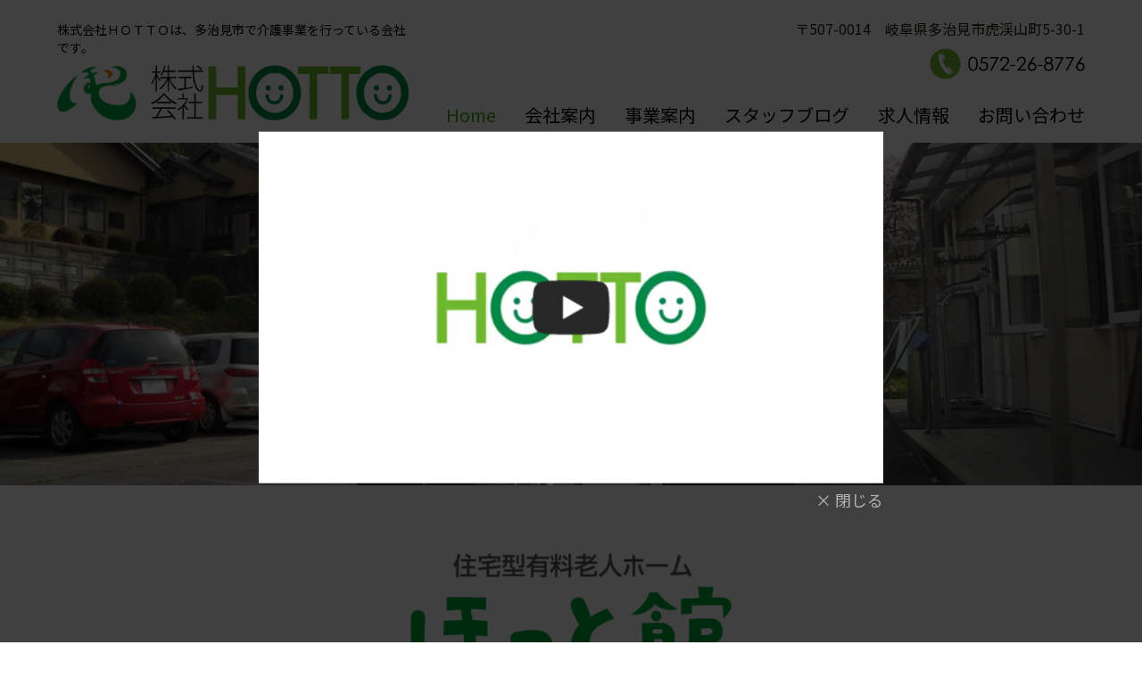

--- FILE ---
content_type: text/html
request_url: https://www.hotto.co.jp/index.html
body_size: 4336
content:
<!DOCTYPE html>

<html dir="ltr" lang="ja">

<head>

<!-- Google Tag Manager -->
<script>(function(w,d,s,l,i){w[l]=w[l]||[];w[l].push({'gtm.start':
new Date().getTime(),event:'gtm.js'});var f=d.getElementsByTagName(s)[0],
j=d.createElement(s),dl=l!='dataLayer'?'&l='+l:'';j.async=true;j.src=
'https://www.googletagmanager.com/gtm.js?id='+i+dl;f.parentNode.insertBefore(j,f);
})(window,document,'script','dataLayer','GTM-MSPRCMW');</script>
<!-- End Google Tag Manager -->

<meta charset="utf-8">

<meta name="viewport" content="initial-scale = 1.0, maximum-scale = 1.0, user-scalable = no, width = device-width">
<meta name="format-detection" content="telephone=no">

<meta name="description" content="多治見市で高齢者の方の居宅介護支援、通所介護（デイサービス）、訪問看護、訪問介護のサービスを行っている株式会社HOTTOです。">

<title>岐阜県多治見市 株式会社HOTTO|居宅介護支援・通所介護(デイサービス)・訪問看護・訪問介護</title>

<link href="https://fonts.googleapis.com/css?family=Noto+Sans+JP:400,700&display=swap&subset=japanese" rel="stylesheet">

<link rel="stylesheet" href="css_n/style.css" type="text/css" media="all">
<!--[if IE 6]><link rel="stylesheet" href="css_n/style.ie6.css" type="text/css" media="screen"><![endif]-->
<!--[if IE 7]><link rel="stylesheet" href="css_n/style.ie7.css" type="text/css" media="screen"><![endif]-->

<link rel="stylesheet" href="css_n/addition.css" type="text/css" media="all">

<script type="text/javascript" src="https://ajax.googleapis.com/ajax/libs/jquery/1.8.3/jquery.min.js"></script>

<script src="js_n/link.js"></script>

<script src="js_n/respon.js"></script>

<script src="js_n/fade.js"></script>

<link rel="stylesheet" href="themes/default/default.css" type="text/css" media="all">
<link rel="stylesheet" href="css_n/nivo-slider.css" type="text/css" media="all">
<link rel="stylesheet" href="css_n/nivo-style.css" type="text/css" media="all">
<script type="text/javascript" src="js_n/jquery.nivo.slider.js"></script>
<script type="text/javascript">
	$(window).load(function(){
		$('#slider').nivoSlider({
		});
	});
</script>

<script type="text/javascript">
	var _gaq = _gaq || [];_gaq.push(['_setAccount', 'UA-42384674-1']);_gaq.push(['_trackPageview']);
	(function() {
		var ga = document.createElement('script');
		ga.type = 'text/javascript';
		ga.async = true;
		ga.src = ('https:' == document.location.protocol ? 'https://ssl' : 'http://www') + '.google-analytics.com/ga.js';
		var s = document.getElementsByTagName('script')[0];
		s.parentNode.insertBefore(ga, s);
	})();
</script>

</head>

<body>

<!-- Google Tag Manager (noscript) -->
<noscript><iframe src="https://www.googletagmanager.com/ns.html?id=GTM-MSPRCMW"
height="0" width="0" style="display:none;visibility:hidden"></iframe></noscript>
<!-- End Google Tag Manager (noscript) -->

<div id="art-main">

	<div class="art-sheet">

		<div class="art-header">

			<table>
				<tr>
					<th rowspan="2">
						<h1 class="headerLogo">
							<a href="index.html" class="headerLogoLink">
								<span class="headerLogoText">株式会社ＨＯＴＴＯは、多治見市で介護事業を行っている会社です。</span>
								<span class="headerLogoSymbol"><img src="images_n/symbol.png" alt="株式会社HOTTO"></span>
								<span class="headerLogoMark"><img src="images_n/hotto_logo.png" alt="株式会社HOTTO"></span>
							</a>
						</h1>
					</th>
					<td class="head-con"><span>〒507-0014　岐阜県多治見市虎渓山町5-30-1</span><a class="tel-link" href="tel:0572268776"><img src="images_n/tel.png" alt="お電話でのお問い合わせは 0572-26-8776"></a></td>
				</tr>
				<tr>
					<td class="art-nav">
						<ul class="art-menu">
							<li><a href="index.html" class="active">Home</a></li>
							<li><a href="company.html">会社案内</a></li>
							<li class="sub_item">
								<a>事業案内</a>
								<ul>
									<li><a href="careplan.html">ケアプラン</a></li>
									<li><a href="dayservice.html">デイサービス</a></li>
									<li><a href="visitcare.html">訪問介護</a></li>
									<li><a href="lunch.html">宅配弁当サービス</a></li>
								</ul>
							</li>
							<li><a href="http://hotto-kaigo.blogspot.jp/">スタッフブログ</a></li>
							<li><a href="https://arwrk.net/recruit/hotto">求人情報</a></li>
							<li><a href="m&#97;i&#108;t&#111;:y&#111;&#115;&#104;&#105;&#107;&#97;&#119;a&#64;ho&#116;&#116;&#111;&#46;co&#46;&#106;p">お問い合わせ</a></li>
						</ul>
					</td>
				</tr>
			</table>

		</div>

		<div class="slider-wrapper theme-default">
			<div id="slider" class="nivoSlider">
				<img src="nivo-img/top01.jpg" alt="手と手をつないで">
				<img src="nivo-img/top02.jpg" alt="おあしすデイサービス明和">
				<img src="nivo-img/top03.jpg" alt="おあしすデイサービス大畑">
				<img src="nivo-img/top04.jpg" alt="おあしすデイサービス虎渓山">
				<img src="nivo-img/top05.jpg" alt="デイサービスのランチ">
				<img src="nivo-img/top07.jpg" alt="HOTTOの元気なスタッフ">
			</div>
		</div>

		<div class="art-content-layout">
		<div class="art-content-layout-row">

			<div class="art-layout-cell art-content">

				<div class="content-wrapper">
				<div class="content_inner_wrapper">

					<div class="newFacility">
						<a class="newFacilityImage" href="https://hottokan.com/" target="_blank"><img src="images_n/hotto_kan.png"></a>
					</div>

					<div class="newFacilityContact">
						<a class="newFacilityContact--recruit" href="https://arwrk.net/recruit/hotto" target="_blank">採用はこちら</a>
						<a class="newFacilityContact--right" href="https://hottokan.com/" target="_blank">ほっと館ホームページはこちら<img src="images_n/right.svg"></a>
					</div>

				</div>
				</div>

				<div class="content-wrapper">
				<div class="content_inner_wrapper">

					<div class="movie-button"><a><span class="icon"><img src="images/movie_icon.svg"></span><span class="text"><span class="text_company">株式会社ＨＯＴＴＯ</span>プロモーション動画はこちら</span></a></div>

				</div>
				</div>

				<div class="content-wrapper">
				<div class="content_inner_wrapper">

					<h2 class="content_title fe_content">こんにちは！<span>介護のHOTTOです。</span></h2>

					<div class="content_inner top_intro fe_content">

						<div><img src="images_n/care03.jpg"></div>

						<p>HOTTOは多治見市で人を大事に、高齢者の方が安心して楽しく過ごせる社会の実現に向けて、日々地道に活動しております。
						<br>
						みなさまがホッとできる空間を作り、ホッとしていただける存在になります。<br>
						また、常に熱い情熱を持ち続け、常にホットなチャレンジをしていきます。<br>
						あついまち「たじみ」でよりよいサービスを発信していきます。</p>

					</div>

				</div>
				</div>

				<div class="content-wrapper">
				<div class="content_inner_wrapper">

					<h2 class="content_title fe_content">事業案内</h2>

					<div class="content_inner top_activity">

						<div class="activity-box fe_content">
							<a href="careplan.html">
								<div class="activity-img"><img src="images_n/top001.jpg" alt="ケアプラン"></div>
								<div class="activity-text">
									<h3>ケアプラン</h3>
									<p><span>住み慣れた地域でその人らしい生活を送る為に</span></p>
									<p class="activity-link"><span>詳しくはこちら</span></p>
								</div>
							</a>
						</div>

						<div class="activity-box fe_content">
							<a href="dayservice.html">
								<div class="activity-img"><img src="images_n/top002.jpg" alt="デイサービス"></div>
								<div class="activity-text">
									<h3>デイサービス</h3>
									<p><span>笑顔があふれる楽しい1日を</span></p>
									<p class="activity-link"><span>詳しくはこちら</span></p>
								</div>
							</a>
						</div>

						<div class="activity-box fe_content">
							<a href="visitcare.html">
								<div class="activity-img"><img src="images_n/top003.jpg" alt="訪問介護"></div>
								<div class="activity-text">
									<h3>訪問介護</h3>
									<p><span>住み慣れたご自宅で安心して暮らして頂きたい</span></p>
									<p class="activity-link"><span>詳しくはこちら</span></p>
								</div>
							</a>
						</div>

						<div class="activity-box fe_content">
							<a href="lunch.html">
								<div class="activity-img"><img src="images_n/top004.jpg" alt="宅配弁当サービス"></div>
								<div class="activity-text">
									<h3>宅配弁当サービス</h3>
									<p><span>お食事の悩みをお持ちの皆さまを毎日のお弁当でサポートします</span></p>
									<p class="activity-link"><span>詳しくはこちら</span></p>
								</div>
							</a>
						</div>

					</div>

				</div>
				</div>
				
				<div class="content-wrapper">
				<div class="content_inner_wrapper">

					<h2 class="content_title fe_content">求人情報</h2>

					<div class="content_inner fe_content top_recruit">

						<p>
							HOTTOでは、一緒に働く仲間を募集しております。<br/>
							10代から70代まで、幅広い年齢層の方が活躍しており、未経験の方でも安心して働いてもらえるように様々な支援もしています。<br/>
							詳しくは以下リンクよりご覧ください。
						</p>

						<div class="buttons buttons-vertical">
							<a class="button" href="https://arwrk.net/recruit/hotto" target="_blank">採用専用サイトはこちらから</a>
						</div>

					</div>

				</div>
				</div>

				<div class="content-wrapper">
				<div class="content_inner_wrapper">

					<h2 class="content_title fe_content">スタッフブログ</h2>

					<div class="content_inner fe_content top-feed">

						<div class="rss-space">
							<iframe src="rss/index.php" frameborder="1" name="iframe_com" id="iframe_com" title="iframe" scrolling="auto">iframe未対応のブラウザではここはみえません</iframe>
						</div>

					</div>

				</div>
				</div>

				<div class="content-wrapper">
				<div class="content_inner_wrapper">

					<h2 class="content_title fe_content">アクセス</h2>

					<div class="content_inner fe_content top-access">

						<iframe src="https://www.google.com/maps/embed?pb=!1m18!1m12!1m3!1d3254.218532385116!2d137.12736181524969!3d35.350222580272764!2m3!1f0!2f0!3f0!3m2!1i1024!2i768!4f13.1!3m3!1m2!1s0x60036a84581946e9%3A0xa1fb576a3639fc61!2z44CSNTA3LTAwMTQg5bKQ6Zic55yM5aSa5rK76KaL5biC6JmO5riT5bGx55S677yV5LiB55uu77yT77yQ4oiS77yR!5e0!3m2!1sja!2sjp!4v1646959005046!5m2!1sja!2sjp" width="600" height="450" style="border:0;" allowfullscreen="" loading="lazy"></iframe>
						<ul>
							<li>JR中央本線多治見駅からお車で10分</li>
							<li>中央自動車道「多治見IC」からお車で5分</li>
						</ul>

					</div>

				</div>
				</div>

				<div class="content-wrapper">
				<div class="content_inner_wrapper">

					<h2 class="content_title fe_content">お問い合わせ</h2>

					<div class="content_inner fe_content top-contact">

						<p>お気軽にお問い合わせください</p>

						<div>
							<a class="tel-link" href="tel:0572268776"><img src="images_n/fct.png">0572-26-8776</a>
							<a class="mail_link" href="m&#97;i&#108;t&#111;:y&#111;&#115;&#104;&#105;&#107;&#97;&#119;a&#64;ho&#116;&#116;&#111;&#46;co&#46;&#106;p"><img src="images_n/fcm.png">メールでのお問い合わせ</a>
						</div>

						<p>営業時間　平日：8：15～17：15</p>

					</div>

				</div>
				</div>

				<div class="content-wrapper">
				<div class="content_inner_wrapper">

					<h2 class="content_title fe_content">Instagram</h2>

					<div class="content_inner fe_content top-insta">

						<div class="instaContant">
							<a href="https://www.instagram.com/hottotajimi/" target="_blank" class="instaContantLink"><img src="images_n/instagram.png"></a>
							<p class="instaContantText"><span class="instaContantText--title">Instagram始めました。</span><br>
							皆様へ施設の日常等やイベントの様子をアップして参りますので宜しくお願い致します。<br>
							<span class="instaContantText--annotation">※2次元コード読み取り、もしくは画像をクリック・タップでInstagramページを表示します。</span></p>
						</div>

					</div>

				</div>
				</div>

			</div>

		</div>
		</div>

		<div class="art-footer">

			<table class="art-footer-inner">
				<tr>
					<th rowspan="2"><a href="index.html"><img src="images_n/hotto_logo.png" alt="株式会社HOTTO"></a>
					<p>〒507-0014　<span>岐阜県多治見市虎渓山町5-30-1</span></p>
					<p><a class="tel-link" href="tel:0572268776">TEL：0572-26-8776</a></p></th>
					<td class="foot_nav"><p><a href="index.html">Home</a>|<a href="company.html">会社案内</a>|<a href="careplan.html">ケアプラン</a>|<a href="dayservice.html">デイサービス</a>|<a href="visitcare.html">訪問介護</a>|<a href="lunch.html">宅配弁当サービス</a></p><p><a href="http://hotto-kaigo.blogspot.jp/">スタッフブログ</a>|<a href="https://arwrk.net/recruit/hotto">求人情報</a>|<a href="m&#97;i&#108;t&#111;:y&#111;&#115;&#104;&#105;&#107;&#97;&#119;a&#64;ho&#116;&#116;&#111;&#46;co&#46;&#106;p">お問い合わせ</a>|<a href="privacy.html">個人情報保護方針</a>|<a href="sitemap.html">サイトマップ</a></p></td>
				</tr>
				<tr>
					<td id="copy">Copyright &#169; <script type="text/javascript">document.write(new Date().getFullYear())</script> 株式会社HOTTO. All Rights Reserved.</td>
				</tr>
			</table>

		</div>

	</div>

</div>

<div class="movie_content">
	<div class="movie_content-overlay"></div>
	<div class="movie-content-item">
		<div class="movie-box"></div>
		<p class="movie-hider">× 閉じる</p>
	</div>
</div>

</body>

<script src="js/movie.js"></script>

</html>


--- FILE ---
content_type: text/html; charset=UTF-8
request_url: https://www.hotto.co.jp/rss/index.php
body_size: 1431
content:

<!DOCTYPE html>

<html>

<head>

<meta charset="UTF-8">
<meta name="robots" content="noindex,nofollow">
<meta name="viewport" content="width=device-width, initial-scale=1.0">

<script type="text/javascript" src="https://ajax.googleapis.com/ajax/libs/jquery/1.8.3/jquery.min.js"></script>

<link href="https://fonts.googleapis.com/css?family=Noto+Sans+JP:400,700&display=swap&subset=japanese" rel="stylesheet">

<script src="rss.js"></script>

<title>新着情報</title>

<style>

/* Generated with Artisteer version 2.6.0.36391, file checksum is 0D4685EB. */

/*
 * "Noto Sans JP" is lisenced under the SIL Open Font License 1.1
 * https://fonts.google.com/
 */

*{
font-size: 18px;
font-family: "Noto Sans JP", "Noto Serif TC", "Lucida Grande", "Hiragino Kaku Gothic ProN", "ヒラギノ角ゴ ProN W3", Meiryo, メイリオ, sans-serif;
-webkit-box-sizing: border-box;
-moz-box-sizing: border-box;
box-sizing: border-box;
}

body{
margin: 0;
padding: 15px 0 0;
}

.blog-feed{
display: block;
width: 96%;
border-bottom: 1px solid #DFDFDF;
margin: 0 auto 15px;
padding: 0 1% 15px;
}

.blog-feed a{
display: ineline-block;
margin-left: 2em;
text-decoration: none;
}

.pc .blog-feed a:hover{
text-decoration: underline;
}

.blog-feed img{
display: none;
}
</style>

</head>

<body>

<div class="blog-feed">2025/10/20<a href="https://hotto-kaigo.blogspot.com/2025/10/7-2-7-1229-13-8-15-17-15-9-15-16-20-7-8.html" target="_blank">運営推進会議（おあしす大畑）</a></div><div class="blog-feed">2025/09/19<a href="https://hotto-kaigo.blogspot.com/2025/09/blog-post.html" target="_blank">運営推進会議（おあしす明和）</a></div><div class="blog-feed">2025/06/20<a href="https://hotto-kaigo.blogspot.com/2025/06/6-2-619-6-12-5-9-15-16-20-18-13-14-2.html" target="_blank">運営推進会議（おあしす虎渓山）</a></div><div class="blog-feed">2025/04/14<a href="https://hotto-kaigo.blogspot.com/2025/04/blog-post.html" target="_blank">運営推進会議（おあしす大畑）</a></div><div class="blog-feed">2025/03/24<a href="https://hotto-kaigo.blogspot.com/2025/03/blog-post_24.html" target="_blank">運営推進会議（おあしす明和）</a></div><div class="blog-feed">2025/03/20<a href="https://hotto-kaigo.blogspot.com/2025/03/blog-post.html" target="_blank">運営推進会議（おあしす明和）</a></div><div class="blog-feed">2024/12/23<a href="https://hotto-kaigo.blogspot.com/2024/12/61.html" target="_blank">運営推進会議（おあしす虎渓山）</a></div><div class="blog-feed">2024/09/25<a href="https://hotto-kaigo.blogspot.com/2024/09/blog-post.html" target="_blank">運営推進会議（おあしす明和）</a></div><div class="blog-feed">2024/05/24<a href="https://hotto-kaigo.blogspot.com/2024/05/6-1-6-1229-13-8-15-17-15-9-15-16-20-7-8.html" target="_blank">運営推進会議（おあしす大畑）</a></div><div class="blog-feed">2024/03/23<a href="https://hotto-kaigo.blogspot.com/2024/03/52.html" target="_blank">令和5年度第2回運営推進会議（おあしす虎渓山）</a></div><div class="blog-feed">2023/06/30<a href="https://hotto-kaigo.blogspot.com/2023/06/blog-post.html" target="_blank">今後のブログにつきまして</a></div><div class="blog-feed">2023/05/05<a href="https://hotto-kaigo.blogspot.com/2023/05/blog-post_5.html" target="_blank">消防訓練、実施しました</a></div><div class="blog-feed">2023/05/01<a href="https://hotto-kaigo.blogspot.com/2023/05/blog-post.html" target="_blank">鯉のぼり～！！</a></div><div class="blog-feed">2023/04/03<a href="https://hotto-kaigo.blogspot.com/2023/04/blog-post.html" target="_blank">運営推進会議のご報告（おあしす虎渓山）</a></div><div class="blog-feed">2023/03/29<a href="https://hotto-kaigo.blogspot.com/2023/03/blog-post.html" target="_blank">美しや～花盛りっ！！</a></div><div class="blog-feed">2023/02/27<a href="https://hotto-kaigo.blogspot.com/2023/02/blog-post_27.html" target="_blank">華やか♪　ひな祭り♪</a></div><div class="blog-feed">2023/02/11<a href="https://hotto-kaigo.blogspot.com/2023/02/100.html" target="_blank">祝100歳！</a></div><div class="blog-feed">2023/02/06<a href="https://hotto-kaigo.blogspot.com/2023/02/blog-post.html" target="_blank">鬼退治！！</a></div><div class="blog-feed">2023/01/25<a href="https://hotto-kaigo.blogspot.com/2023/01/blog-post_25.html" target="_blank">新しい事が始まりますね！</a></div><div class="blog-feed">2023/01/16<a href="https://hotto-kaigo.blogspot.com/2023/01/blog-post.html" target="_blank">運営推進会議のご報告（おあしす大畑）</a></div><div class="blog-feed">2023/01/06<a href="https://hotto-kaigo.blogspot.com/2023/01/blog-post_6.html" target="_blank">ちょっと前のことですが…（それでも昨年ですね）</a></div><div class="blog-feed">2022/12/31<a href="https://hotto-kaigo.blogspot.com/2022/12/blog-post_31.html" target="_blank">よいお年を！！</a></div><div class="blog-feed">2022/12/26<a href="https://hotto-kaigo.blogspot.com/2022/12/blog-post_26.html" target="_blank">メリークリスマス！！</a></div><div class="blog-feed">2022/12/05<a href="https://hotto-kaigo.blogspot.com/2022/12/blog-post.html" target="_blank">念願が叶いました！！</a></div><div class="blog-feed">2022/11/30<a href="https://hotto-kaigo.blogspot.com/2022/11/blog-post_30.html" target="_blank">運営懇談会の報告をさせていただきます</a></div>
</body>

</html>



--- FILE ---
content_type: text/css
request_url: https://www.hotto.co.jp/css_n/style.css
body_size: 3772
content:
/* begin Page */

/* Generated with Artisteer version 2.6.0.36391, file checksum is 0D4685EB. */

/*
 * "Noto Sans JP" is lisenced under the SIL Open Font License 1.1
 * https://fonts.google.com/
 */

*{
font-size: 18px;
font-family: "Noto Sans JP", "Noto Serif TC", "Lucida Grande", "Hiragino Kaku Gothic ProN", "ヒラギノ角ゴ ProN W3", Meiryo, メイリオ, sans-serif;
-webkit-box-sizing: border-box;
-moz-box-sizing: border-box;
box-sizing: border-box;
}

body{
margin: 0 auto;
padding: 0;
color: #0C2701;
background-color: #FFF;
}

.pc .tel-link, .pc .tel-link:hover{
color: inherit !important;
text-decoration: none !important;
pointer-events: none;
}

.pc a:hover{
opacity: 0.8;
filter: alpha(opacity=80);
-ms-filter: "alpha(opacity=80)";
-moz-opacity: 0.8;
-khtml-opacity: 0.8;
}

table{
table-layout: fixed;
border-collapse: collapse;
}

table th, table td{
padding: 0;
}

ul{
padding-left: 2em;
}

p{
margin: 0;
padding: 0;
}

h1, h2, h3, h4, h5, h6,
h1 a, h2 a, h3 a, h4 a, h5 a, h6 a,
h1 a:hover, h2 a:hover, h3 a:hover, h4 a:hover, h5 a:hover, h6 a:hover,
h1 a:visited, h2 a:visited, h3 a:visited, h4 a:visited, h5 a:visited, h6 a:visited,
.art-postheader, .art-postheader a, .art-postheader a:link, .art-postheader a:visited, .art-postheader a:hover,
.art-blockheader .t, .art-vmenublockheader .t, .art-logo-text, .art-logo-text a,
h1.art-logo-name, h1.art-logo-name a, h1.art-logo-name a:link, h1.art-logo-name a:visited, h1.art-logo-name a:hover{
font-weight: normal;
font-style: normal;
text-decoration: none;
margin: 0;
}

a, .art-post li a{
text-decoration: none;
color: #000;
}

a:link, .art-post li a:link{
text-decoration: none;
color: #000;
}

a:visited, a.visited, .art-post li a:visited, .art-post li a.visited{
text-decoration: none;
color: #000;
}

a:hover, a.hover, .art-post li a:hover, .art-post li a.hover{
text-decoration: none;
color: #2B8A05;
}

h1, h1 a, h1 a:link, h1 a:visited, h1 a:hover{
color: #378230;
}

h2, h2 a, h2 a:link, h2 a:visited, h2 a:hover{
color: #48AB3F;
}

h3, h3 a, h3 a:link, h3 a:visited, h3 a:hover{
color: #35AC06;
font-weight: bold;
}

h4, h4 a, h4 a:link, h4 a:visited, h4 a:hover{
color: #0C2701;
}

h5, h5 a, h5 a:link, h5 a:visited, h5 a:hover{
color: #0C2701;
}

h6, h6 a, h6 a:link, h6 a:visited, h6 a:hover{
color: #0C2701;
}

h1 a, h1 a:link, h1 a:visited, h1 a:hover,
h2 a, h2 a:link, h2 a:visited, h2 a:hover,
h3 a, h3 a:link, h3 a:visited, h3 a:hover,
h4 a, h4 a:link, h4 a:visited, h4 a:hover,
h5 a, h5 a:link, h5 a:visited, h5 a:hover,
h6 a, h6 a:link, h6 a:visited, h6 a:hover{
margin: 0;
}

#art-main{
position: relative;
width: 100%;
left: 0;
top: 0;
cursor: default;
}

form{
padding: 0 !important;
margin: 0 !important;
}

table.position{
position: relative;
width: 100%;
table-layout: fixed;
}



/* begin Box, Sheet */

.art-sheet{
position: relative;
z-index: 0;
margin: 0 auto;
width: 100%;
min-width: 35px;
min-height: 35px;
}



/* begin Header */

.art-header{
margin: 0 auto;
position: relative;
z-index: 999999;
width: 100%;
}

.art-header *{
font-size: 16px;
}

.art-header table{
width: 90%;
margin: 0 auto;
table-layout: fixed;
border-collapse: collapse;
}

.art-header table th{
width: 36%;
vertical-align: middle;
}

/*.art-header h1, .art-header h1 a,
.art-header p, .art-header p a{
display: block;
width: 100%;
text-align: left;
font-size: 14px;
padding: 0;
margin: 0 auto;
color: #000;
font-weight: normal;
}

.art-header table th img{
display: block;
width: 80%;
max-width: 350px;
margin: 20px 0 17px;
}*/

.art-header table td{
vertical-align: bottom;
}

.head-con{
overflow: hidden;
text-align: right;
}

.head-con span{
display: block;
}

.head-con img{
display: inline-block;
height: 2.2em;
margin-top: 10px;
}

.art-nav ul.art-menu{
display: -webkit-flex;
display: flex;
justify-content: flex-end;
width: 100%;
margin: 0 auto;
letter-spacing: -50em;
list-style-type: none;
padding: 0;
}

ul.art-menu li{
display: inline-block;
letter-spacing: normal;
padding: 0 0 10px;
margin: 0 0 0 2em;
position: relative;
}

ul.art-menu li:first-of-type{
margin: 0;
}

ul.art-menu li a{
display: block;
padding: 5px 0 7px;
font-size: 20px;
cursor: pointer;
}

.pc ul.art-menu li a.active,
.pc ul.art-menu li a:hover{
display: block;
padding: 5px 0;
border-bottom: 2px solid #6EB92B;
color: #35AC06;
}

ul.art-menu li a.hover,
ul.art-menu li a.active.hover,
.pc ul.art-menu li a.hover:hover{
display: block;
color: #AFAFAF;
padding: 5px 0;
border-bottom: 2px solid #AFAFAF;
}

ul.art-menu li ul{
display: none;
position: absolute;
top: 100%;
left: 0;
z-index: 99999;
padding: 0;
background-color: rgba(240,248,233,0.8);
}

ul.art-menu li ul li{
display: block;
margin: 0 auto;
padding: 0;
}

ul.art-menu li ul li a{
display: block;
width: 9.2em;
padding: 10px 0.6em;
border-bottom: none;
}

.pc ul.art-menu li ul li a:hover{
padding: 10px 0.6em;
border-bottom: none;
background-color: #FFF;
}



/* begin Layout */

.art-content-layout{
display: table;
padding: 0;
border: none;
width: 100%;
margin: 0 auto;
}

.art-content-layout .art-content-layout{
width: auto;
margin: 0;
}

div.art-content-layout div.art-layout-cell, div.art-content-layout div.art-layout-cell div.art-content-layout div.art-layout-cell{
display: table-cell;
}

div.art-layout-cell div.art-layout-cell{
display: block;
}

div.art-content-layout-row{
display: table-row;
}

.art-content-layout{
table-layout: fixed;
border-collapse: collapse;
background-color: transparent;
border: none !important;
padding: 0 !important;
}

.art-layout-cell, .art-content-layout-row{
background-color: transparent;
vertical-align: top;
text-align: left;
border: none !important;
margin: 0 !important;
padding: 0 !important;
}

.art-layout-cell{
padding: 0 !important;
}



/* begin Box, Block, VMenuBlock */

.art-vmenublock{
position: relative;
z-index: 0;
margin: 0 auto;
min-width: 1px;
min-height: 1px;
}

.art-vmenublock-body{
position: relative;
z-index: 1;
padding: 0;
}



/* begin Box, Box, VMenuBlockContent */

.art-vmenublockcontent{
position: relative;
z-index: 0;
margin: 0 auto;
min-width: 1px;
min-height: 1px;
}

.art-vmenublockcontent-body{
position: relative;
z-index: 1;
padding: 0;
}

.art-vmenublockcontent{
position: relative;
z-index: 0;
margin: 0 auto;
min-width: 1px;
min-height: 1px;
}

.art-vmenublockcontent-body{
position: relative;
z-index: 1;
padding: 0;
}



/* begin Box, Block */

.art-block{
position: relative;
z-index: 0;
margin: 0 auto;
min-width: 15px;
min-height: 15px;
}

.art-block-body{
position: relative;
z-index: 1;
}



/* begin Box, BlockContent */

.art-blockcontent{
position: relative;
z-index: 0;
margin: 0 auto;
min-width: 1px;
min-height: 1px;
}

.art-blockcontent-body{
position: relative;
z-index: 1;
padding: 0;
}

.art-blockcontent-body,
.art-blockcontent-body a,
.art-blockcontent-body li a{
color: #0C2701;
}

.art-blockcontent-body a,
.art-blockcontent-body li a{
color: #378230;
text-decoration: none;
}

.art-blockcontent-body a:link,
.art-blockcontent-body li a:link{
color: #378230;
text-decoration: none;
}

.art-blockcontent-body a:visited, .art-blockcontent-body a.visited,
.art-blockcontent-body li a:visited, .art-blockcontent-body li a.visited{
color: #35AC06;
}

.art-blockcontent-body a:hover, .art-blockcontent-body a.hover,
.art-blockcontent-body li a:hover, .art-blockcontent-body li a.hover{
color: #BA4B1C;
text-decoration: underline;
}

.art-blockcontent-body ul{
list-style-type: none;
color: #184F03;
margin: 0;
padding: 0;
}

.art-blockcontent-body ul li{
line-height: 1.25em;
padding: 0 0 0 13px;
background-image: url("../images_n/blockcontentbullets.png");
background-repeat: no-repeat;
}



/* begin Button */

.art-button-wrapper .art-button{
font-style: normal;
font-weight: bold;
font-size: 13px;
display: inline-block;
vertical-align: middle;
white-space: nowrap;
text-align: left;
text-decoration: none !important;
color: #FFF !important;
width: auto;
outline: none;
border: none;
background: none;
line-height: 32px;
height: 32px;
margin: 0 !important;
padding: 0 20px !important;
overflow: visible;
cursor: default;
z-index: 0;
}

.art-button img, .art-button-wrapper img{
margin: 0;
vertical-align: middle;
}

.art-button-wrapper{
vertical-align: middle;
display: inline-block;
position: relative;
height: 32px;
overflow: hidden;
white-space: nowrap;
width: auto;
margin: 0;
padding: 0;
z-index: 0;
}

.firefox2 .art-button-wrapper{
display: block;
float: left;
}

input, select, textarea, select{
vertical-align: middle;
font-style: normal;
}

.art-block select{
width: 96%;
}

.art-button-wrapper.hover .art-button, .art-button:hover{
color: #1B5903 !important;
text-decoration: none !important;
}

.art-button-wrapper.active .art-button{
color: #E9F9E6 !important;
}

.art-button-wrapper .l, .art-button-wrapper .r{
display: block;
position: absolute;
z-index: -1;
height: 96px;
margin: 0;
padding: 0;
background-image: url("../images_n/button.png");
}

.art-button-wrapper .l{
left: 0;
right: 13px;
}

.art-button-wrapper .r{
width: 427px;
right: 0;
clip: rect(auto, auto, auto, 414px);
}

.art-button-wrapper.hover .l, .art-button-wrapper.hover .r{
top: -32px;
}

.art-button-wrapper.active .l, .art-button-wrapper.active .r{
top: -64px;
}

.art-button-wrapper input{
float: none !important;
}



/* begin Box, Post */

.art-post{
position: relative;
z-index: 0;
margin: 0 auto;
min-width: 1px;
min-height: 1px;
}

.art-post-body{
position: relative;
z-index: 1;
padding: 10px;
}

a img{
border: 0;
}

.art-article table, table.art-article{
border-collapse: collapse;
width: auto;
}

.art-article th, .art-article td{
border: 1px solid #7BF849;
vertical-align: top;
text-align: left;
}

.art-article th{
text-align: center;
vertical-align: middle;
}



/* begin PostMetadata, PostMetadataHeader */

.art-postmetadataheader{
overflow: hidden;
}

.art-post h2.art-postheader,
.art-post h2.art-postheader a,
.art-post h2.art-postheader a:link,
.art-post h2.art-postheader a:visited,
.art-post h2.art-postheader a.visited,
.art-post h2.art-postheader a:hover,
.art-post h2.art-postheader a.hovered{
margin: 0 auto;
padding: 0;
font-weight: bold;
font-size: 20px;
text-align: left;
color: #FFF;
}

.art-post h2.art-postheader a,
.art-post h2.art-postheader a:link,
.art-post h2.art-postheader a:visited,
.art-post h2.art-postheader a.visited,
.art-post h2.art-postheader a:hover,
.art-post h2.art-postheader a.hovered{
margin: 0;
text-decoration: none;
color: #091608;
}

.art-post h2.art-postheader a:visited,
.art-post h2.art-postheader a.visited{
color: #1E6204;
}

.art-post h2.art-postheader a:hover,
.art-post h2.art-postheader a.hovered{
color: #2B8A05;
}



/* begin PostBullets */

.art-post ol, .art-post ul{
color: #0D1E0B;
margin: 1em 0 1em 2em;
padding: 0;
}

.art-post li ol, .art-post li ul{
margin: 0.5em 0 0.5em 2em;
padding: 0;
}

.art-post li{
margin: 0.2em 0;
padding: 0;
}

.art-post ul{
list-style-type: none;
}

.art-post ol{
list-style-position: inside;
}

.art-post li{
padding: 0 0 0 13px;
line-height: 1em;
}

.art-post ol > li{
background: none;
padding-left: 0;
overflow: visible;
}

.art-post ul > li{
background-image: url("../images_n/postbullets.png");
background-repeat: no-repeat;
padding-left: 13px;
overflow-x: visible;
overflow-y: hidden;
}



/* begin PostQuote */

.art-postcontent > *{
width: 96%;
margin-left: auto;
margin-right: auto;
}

.art-postmetadataheader{
width: 100%;
}

blockquote,
blockquote p,
.art-postcontent blockquote p{
color: #FFF;
line-height: 2.0;
font-weight: bold;
}

blockquote,
.art-postcontent blockquote{
border: 1px solid #A2FA7F;
margin: 10px 10px 10px 50px;
padding: 5px;
background-color: #32772C;
overflow: auto;
}



/* begin Footer */

.art-footer{
position: relative;
overflow: hidden;
width: 100%;
background-color: #48AB3F;
}

.art-footer *{
font-size: 16px;
}

.art-footer-inner{
width: 80%;
max-width: 1200px;
margin: 30px auto 20px;
padding: 0;
text-align: center;
border-collapse: collapse;
table-layout: fixed;
}

.art-footer-inner th{
width: 35%;
vertical-align: middle;
padding-right: 20px;
color: #FFF;
text-align: left;
}

.art-footer-inner th img{
display: block;
width: 90%;
margin: 0 0 10px;
padding: 10px;
background-color: #FFF;
border-radius: 5px;
}

.art-footer-inner th p span{
display: inline-block;
font-size: 100%;
}

.art-footer-inner td.foot_nav{
text-align: left;
}

.art-footer-inner td.foot_nav p{
display: block;
text-align: left;
color: #FFF;
}

.art-footer-inner td.foot_nav a{
display: inline-block;
color: #FFF;
margin: 5px 1em;
}

.art-footer-inner td#copy{
color: #FFF;
text-align: center;
}



/* begin LayoutCell, content */

.content-wrapper{
width: 100%;
margin: 0 auto;
padding: 40px 0 60px;
position: relative;
background-color: #FFF;
}

.content-wrapper:nth-of-type(even){
background-color: #F0F8EF;
}

.content_inner_wrapper{
width: 80%;
max-width: 1200px;
margin: 0 auto;
letter-spacing: -50em;
}

.content_inner_wrapper *{
position: relative;
letter-spacing: normal;
}

.content-wrapper h2{
width: 100%;
margin: 0 auto 40px;
font-size: 28px;
font-weight: bold;
text-align: center;
}

.content-wrapper h2 span{
display: inline-block;
font-size: 100%;
}

.content_inner{
width: 100%;
}



/* end LayoutCell, content */

.resnav{
width: 100%;
display: none;
font-size: 18px;
}

.resnav *{
font-size: 18px;
}

.resnav p{
width: 100%;
padding: 10px 5%;
color: #FFF !important;
font-weight: bold;
text-align: left;
position: relative;
cursor: pointer;
margin: 0 auto !important;
background-color: #48AB3F;
}

.resnav p:after{
content: url("../images_n/navbu.png");
display: inline-block;
vertical-align: top !important;
position: absolute;
top: 50%;
right: 5%;
margin-top: -17px;
cursor: pointer;
}

.resnav ul{
display: none;
width: 100%;
margin: 0 auto !important;
overflow: hidden;
border-top: 1px solid #F0F8EF;
background-color: #F0F8EF;
list-style-type: none;
padding: 0 !important;
}

.resnav ul li{
width: 100%;
}

.resnav ul li.sub_item > a{
display: none;
}

.resnav ul li a{
display: block;
width:100%;
padding: 7px 5%;
text-align: left !important;
text-decoration: none;
font-weight: bold;
margin: 0 auto;
color: #000;
}

.resnav ul li a:hover{
background-color: #48AB3F;
color: #FFF;
}

.resnav ul ul{
display: block;
}



@media (max-width: 900px){

	.art-menu,
	.resnav .l,
	.resnav .r{
	display: none !important;
	}

	.resnav{
	display: block;
	}

}



@media (max-width: 700px){

	*{
	font-size: 16px;
	}



	/* begin Header */

	.art-header,
	.art-header table{
	width: 100%;
	}

	.art-header table th{
	width: 90%;
	display: block;
	margin: 0 auto;
	}

	.art-header table td{
	width: 90%;
	display: block;
	margin: 0 auto;
	text-align: center;
	}

	.art-header table td span{
	display: none;
	}

	.head-con img{
	width: 70%;
	height: auto;
	margin: 0 auto 10px;
	}



	/* begin Footer */

	.art-footer{
	position: relative;
	overflow: hidden;
	width: 100%;
	background-color: #48AB3F;
	}

	.art-footer *{
	font-size: 16px;
	}

	.art-footer-inner{
	width: 90%;
	}

	.art-footer-inner th{
	width: 100%;
	display: block;
	padding-right: 0;
	}

	.art-footer-inner th a{
	color: #FFF;
	}

	.art-footer-inner th img{
	display: block;
	width: 100%;
	margin: 0 auto 10px;
	}

	.art-footer-inner td.foot_nav{
	display: block;
	width: 100%;
	border-top: 1px solid #FFF;
	margin-top: 20px;
	padding-top: 20px;
	}

	.art-footer-inner td.foot_nav p{
	display: inline;
	}

	.art-footer-inner td.foot_nav p:first-child:after{
	display: inline;
	content: "|";
	color: #FFF;
	font-size: 100%;
	}

	.art-footer-inner td.foot_nav a{
	display: inline-block;
	color: #FFF;
	margin: 5px 0.6em;
	}

	.art-footer-inner td#copy{
	display: block;
	width: 100%;
	border-top: 1px solid #FFF;
	margin-top: 20px;
	padding-top: 20px;
	}



	.content_inner_wrapper{
	width: 90%;
	}



	.content-wrapper h2{
	font-size: 22px;
	margin-bottom: 30px;
	}


}

.rss-space{
width: 100%;
height: 360px;
margin: 0 auto;
overflow: auto;
-webkit-overflow-scrolling: touch;
}

.rss-space iframe{
width: 100%;
height: 100%;
border: none;
display: block;
}



/* movie */

.movie_content{
display: none;
width: 100%;
height: 100vh;
margin: 0;
position: fixed;
top: 0;
right: 0;
bottom: 0;
left: 0;
}

.movie_content-overlay{
display: block;
background-color: rgba(0,0,0,0.75);
position: absolute;
top: 0;
right: 0;
bottom: 0;
left: 0;
}

.movie-content-item{
width: 90%;
max-width: 700px;
position: absolute;
top: 50%;
left: 50%;
-webkit-transform: translateX(-50%) translateY(-50%);
-moz-transform: translateX(-50%) translateY(-50%);
-ms-transform: translateX(-50%) translateY(-50%);
-o-transform: translateX(-50%) translateY(-50%);
transform: translateX(-50%) translateY(-50%);
}

.movie-title{
width: 100%;
margin: 0 auto 10px;
text-align: center;
font-size: 24px;
gnt-weight: bold;
color: #FFF;
}

.movie-title span{
font-size: 24px;
display: inline-block;
margin: 0 0.5em;
}

.movie-box{
display: block;
width: 100%;
margin: 0 auto;
background-image: url("../images_n/youtube_thumb.jpg");
background-position: center center;
background-size: cover;
cursor: pointer;
position: relative;
}

.movie-box:hover{
background-image: url("../images_n/youtube_thumb-h.jpg");
background-position: center center;
background-size: cover;
}

.movie-box:after{
content: "";
display: block;
padding-top: calc(100% * 9 / 16);
}

.movie-box iframe{
display: block;
width: 100%;
height: 100%;
position: absolute;
top: 0;
right: 0;
bottom: 0;
left: 0;
}

.movie-hider{
display: block;
width: 100%;
margin: 5px auto 0;
color: rgba(255,255,255,0.6);
text-align: right;
cursor: default;
}


.movie-button{
display: block;
margin: 2em auto;
text-align: center;
}

.movie-button a{
display: inline-flex;
flex-wrap: wrap;
justify-content: center;
align-items: center;
max-width: 100%;
text-align: center;
color: #FFF;
background-color: #008842;
border-radius: 4em;
padding: 0.3em 3em;
cursor: pointer;
font-size: 18px;
margin: 0 auto;
}

.movie-button .icon{
display: block;
font-size: 24px;
margin: 0.7em 0.5em;
}

.movie-button .icon img{
display: block;
height: 2em;
}

.movie-button .text{
display: block;
font-size: 24px;
margin: 0.7em 0.5em;
}

.text_company{
	display: inline-block;
	margin: 0 0.5em 0 0;
	font-size: 100%;
}

@media (max-width: 700px){

	.movie-button a{
	display: block;
	border-radius: 3em;
	padding: 10px 0;
	}

	.movie-button .icon{
	display: block;
	magin: 20px auto;
	}

	.movie-button .icon img{
	display: block;
	width: 3em;
	height: auto;
	margin: 0 auto;
	}

	.movie-button .text{
	display: block;
	font-size: 18px;
	margin: 0 auto 20px;
	}

	.text_company{
		display: block;
		margin: 0;
		text-align: center;
	}

}



--- FILE ---
content_type: text/css
request_url: https://www.hotto.co.jp/css_n/addition.css
body_size: 4284
content:
/* common */

.headerLogo{
	display: block;
	width: 100%;
	padding: 20px 20px 25px 0;
}

.headerLogoLink{
	display: inline-flex;
	flex-wrap: wrap;
	max-width: 460px;
}

.headerLogoText{
	display: block;
	width: 100%;
	display: block;
	width: 100%;
	text-align: left;
	font-size: 14px;
	padding: 0;
	margin: 0 auto 10px;
	color: #000;
	font-weight: normal;
}

.headerLogoSymbol{
	width: calc((100% - 1em) * 288 / (288 + 936));
	margin: 0 1em 0 0;
}

.headerLogoSymbol img{
	display: block;
	width: 100%;
}

.headerLogoMark{
	width: calc((100% - 1em) * 936 / (288 + 936));
}

.headerLogoMark img{
	display: block;
	width: 100%;
}

@media (max-width: 700px){

	.headerLogo{
		display: block;
		width: 100%;
		padding: 5px 0 20px;
	}

	.headerLogoLink{
		display: flex;
		justify-content: center;
		margin: 0 auto 20px;
	}

	.headerLogoText{
		margin: 0 auto 20px;
	}

}


.buttons.buttons-vertical{
	display: flex;
	flex-wrap: wrap;
	justify-content: center;
	flex-direction: column;
	align-items: center;
}

.buttons.buttons-vertical .button{
	width: 35em;
	max-width: 100%;
	text-align: center;
	color: #FFF;
	background-color: #6EB92B;
	border-radius: 4em;
	padding: 1em 3em;
	margin: 0.5em 0;
}

.buttons.buttons-vertical .button.button-important{
	background-color: #CE2424;
}

@media (max-width: 540px){

	.buttons.buttons-vertical .button.button-important{
		padding: 1.8em 3em;
	}

}


/* sub */

.sub_head{
display: block;
width: 100%;
height: 180px;
position: relative;
background-image: url("../images_n/sub_head.jpg");
background-position: center center;
background-repeat: no-repeat;
background-size: cover;
}

.sub_head span{
display: inline-block;
text-align: left;
position: absolute;
top: 50%;
left: 50%;
-webkit-transform: translateX(-50%) translateY(-50%);
-moz-transform: translateX(-50%) translateY(-50%);
-ms-transform: translateX(-50%) translateY(-50%);
-o-transform: translateX(-50%) translateY(-50%);
transform: translateX(-50%) translateY(-50%);
font-size: 36px;
font-weight: bold;
letter-spacing: 0.8em;
padding-left: 0.8em;
color: #FFF;
white-space: nowrap;
}


.fe_content h3{
font-size: 20px;
}

.fe_content img{
border-radius: 10px;
}


.table001{
width: 100%;
}

.table001 th{
width: 25%;
padding: 20px 1em;
text-align: left;
vertical-align: top;
border: 1px solid #DFDFDF;
border-right: none;
border-left: none;
}

.table001 td{
width: 75%;
padding: 20px 1em;
text-align: left;
vertical-align: top;
border: 1px solid #DFDFDF;
border-right: none;
border-left: none;
}

.table001 td span.add{
display: inline-block;
color: #F90;
margin-left: 3em;
font-size: 16px;
}

.table001 td span.anno{
display: inline-block;
color: #D00;
margin-left: 0.6em;
font-size: 16px;
}

.table001 td iframe{
display: block;
width: 100%;
height: 340px;
margin: 5px auto 0;
}



/* index */

.newFacility{
	display: flex;
	flex-wrap: wrap;
	justify-content: center;
	align-items: flex-end;
	margin: 2em auto;
	gap: 0 3em;
}

.newFacilityImage{
	display: block;
	/* width: 30%;
	max-width: 670px; */
	width: 50%;
	max-width: 360px;
	margin: 0;
}

.newFacilityImage img{
	display: block;
	width: 100%;
}

.newFacilityText{
	font-weight: bold;
	font-size: 110%;
	margin: 0;
}

.newFacilityText--pr{
	display: inline-block;
	background-color: #F6AB00;
	color: #FFF;
	padding: 0.4em 2em 0.6em;
	margin: 0.6em 0;
	border-radius: 2.4em;
	font-size: 110%;
}

.newFacilityText--recruit{
	color: #D00;
	font-siz: 90%;
	display: inline-block;
	width: 100%;
	text-align: center;
}


.newFacilityContact{
	display: flex;
	flex-wrap: wrap;
	justify-content: center;
	margin: 60px auto 0;
}

.newFacilityContact a{
	display: inline-block;
	width: auto;
	text-align: center;
	color: #FFF;
	border-radius: 2em / 50%;
}

.newFacilityContact a:hover{
	opacity: 0.8;
	filter: alpha(opacity=80);
	-ms-filter: "alpha(opacity=80)";
	-moz-opacity: 0.8;
	-khtml-opacity: 0.8;
}

.newFacilityContact--recruit{
	background-color: #6EB92B;
	margin: 0 2em 0 0;
	padding: 1em 3em;
}

.newFacilityContact--mail{
	background-color: #48AB3F;
	margin: 0;
	padding: 1em 3em;
}

.newFacilityContact a img{
	display: inline-block;
	height: 2em;
	vertical-align: middle;
	margin-right: 1em;
}

.newFacilityContact--right{
	background-color: #48AB3F;
	margin: 0;
	padding: 1em 3em;
}

.newFacilityContact a.newFacilityContact--right img{
	display: inline-block;
	height: 1em;
	vertical-align: middle;
	margin: 0 0 0.2em 1em;
}



@media(max-width: 750px){

	.newFacility{
		display: block;
	}

	.newFacilityImage{
		display: block;
		width: 80%;
		margin: 0 auto 2em;
	}

	.newFacilityImage img{
		display: block;
		width: 100%;
	}

	.newFacilityText{
		font-weight: bold;
		font-size: 100%;
		margin: 0;
		text-align: center;
	}

	.newFacilityText--pr{
		display: inline-block;
		background-color: #F6AB00;
		color: #FFF;
		padding: 0.4em 2em 0.6em;
		margin: 0.6em 0;
		border-radius: 2.4em;
		font-size: 110%;
	}

	.newFacilityText--recruit{
		color: #D00;
		font-siz: 90%;
		display: inline-block;
		width: 100%;
		text-align: center;
	}

	.newFacilityContact{
		display: block;
		width: 100%;
	}

	.newFacilityContact a{
		display: block;
		width: 100%;
		line-height: 2;
	}

	.newFacilityContact--recruit{
		margin: 0 auto 1em;
		padding: 1em 1.5em;
	}


	.newFacilityContact--right{
		padding: 1em 1.5em;
	}

}


.top_intro{
display: -webkit-flex;
display: flex;
justify-content: space-between;
align-items: center;
}

.top_intro div{
width: 40%;
padding-right: 40px;
}

.top_intro div img{
display: block;
width: 100%;
}

.top_intro p{
width: 60%;
line-height: 240%;
}

.top_activity{
display: -webkit-flex;
display: flex;
-webkit-flex-wrap: wrap;
flex-wrap: wrap;
justify-content: space-between;
}

.activity-box{
width: 48%;
margin: 0;
display: block;
overflow: hidden;
}

.activity-box:nth-of-type(n+3){
margin-top: 40px;
}

.activity-box a{
color: #0C2701;
display: block;
}

.pc .activity-box a:hover{
color: #0C2701;
}

.activity-img{
display: block;
width: 100%;
margin: 0 auto 20px;
position: relative;
overflow: hidden;
border-radius: 10px;
}

.activity-img:before{
content: " ";
display: block;
padding-top: 62%;
}

.activity-img img{
display: block;
width: 100%;
margin: 0;
position: absolute;
top: 50%;
left: 50%;
-webkit-transform: translateX(-50%) translateY(-50%);
-moz-transform: translateX(-50%) translateY(-50%);
-ms-transform: translateX(-50%) translateY(-50%);
-o-transform: translateX(-50%) translateY(-50%);
transform: translateX(-50%) translateY(-50%);
}

.activity-text{
display: block;
width: 100%;
text-align: center;
}

.activity-text h3{
font-size: 24px;
font-weight: bold;
text-align: center;
display: block;
margin: 0 auto 10px;
}

.activity-text p{
text-align: center;
}

.activity-text p span{
display: inline-block;
text-align: left;
}

.activity-link{
display: block;
text-align: center;
margin: 20px auto 0;
}

.activity-link span{
display: inline-block;
text-align: center;
color: #35AC06;
background-color: #FFF;
border: 1px solid #35AC06;
border-radius: 1.2em / 50%;
padding: 8px 1.6em;
}

.pc a:hover .activity-link span{
color: #FFF;
background-color: #35AC06;
}

.top_recruit > p{
	text-align: center;
	margin: 1em 0;
	line-height: 200%;
}

@media(max-width: 750px){
	.top_recruit > p{
		text-align: left;
		line-height: 150%;
	}
}

.top_recruit .buttons.buttons-vertical .button{
	width: 25em;
}


.top-access iframe{
display: block;
width: 100%;
height: 480px;
margin: 0 auto;
}

.top-access ul{
display: block;
width: 100%;
margin: 5px auto 0;
}


.top-contact p{
width: 100%;
text-align: center;
margin: 0 auto 20px;
}

.top-contact p:last-child{
margin: 20px auto 0;
}

.top-contact div{
display: -webkit-flex;
display: flex;
-webkit-flex-wrap: wrap;
flex-wrap: wrap;
justify-content: center;
}

.top-contact div a{
display: inline-block;
width: auto;
text-align: center;
color: #FFF;
background-color: #6EB92B;
border-radius: 2em / 50%;
padding: 16px 3em;
margin: 0 2em 0 0;
}

.top-contact div a.tel-link,
.top-contact div a.tel-link:hover{
color: #FFF !important;
text-decoration: none !important;
}

.top-contact div a.mail_link{
background-color: #48AB3F;
color: #FFF;
margin: 0;
}

.top-contact div a img{
display: inline-block;
height: 2em;
vertical-align: middle;
margin-right: 1em;
}

.pc .top-contact div a.mail_link:hover{
opacity: 0.8;
filter: alpha(opacity=80);
-ms-filter: "alpha(opacity=80)";
-moz-opacity: 0.8;
-khtml-opacity: 0.8;
}

.top-covid19notice > p{
	text-align: center;
	margin: 1em 0;
}


.instaContant{
	display: flex;
	width: 100%;
	margin: 0 auto;
	flex-wrap: nowrap;
	justify-content: center;
	align-items: center;
}

.instaContantLink{
	display: block;
	max-width: 300px;
	flex-grow: 1;
	flex-shrink: 0;
	margin: 0 2em 0 0;
}

.instaContantLink img{
	display: block;
	width: 100%;
	margin: 0;
}

.instaContantText{
	display: block;
	flex-grow: 0;
	flex-shrink: 1;
	margin: 0;
}

.instaContantText--title{
	display: inline-block;
	font-size: 112.5%;
	color: #48AB3F;
	font-weight: bold;
	margin: 0 0 10px;
}

.instaContantText--annotation{
	font-size: 90%;
	color: #7F7F7F;
}

@media(max-width: 750px){

	.instaContant{
		display: block;
	}

	.instaContantLink{
		width: 80%;
		margin: 0 auto 1em;
	}

}


/* company */

.company_motto h3{
width: 100%;
margin: 0 auto 10px;
}

.company_motto div{
width: 100%;
text-align: center;
margin: 20px auto 0;
}

.company_motto div img{
display: block;
width: 40%;
margin: 0 auto 10px;
border-radius: 0;
}

.company_motto div p{
text-align: center;
}


.company_precept h3{
width: 100%;
margin: 0 auto 10px;
}

.company_precept h3 img{
display: block;
width: 26%;
margin: 0 auto;
border-radius: 0;
}

.linkBanners{
	display: flex;
	flex-wrap: wrap;
	align-items: flex-start;
	justify-content: flex-start;
	gap: 1em 2em;
	width: 100%;
	margin: 0;
}

.linkBannersItem{
	display: block;
	margin: 0;
}

.linkBannersItem img{
	display: block;
	width: auto;
	height: 4em;
	margin: 0;
	object-fit: fill;
	border-radius: 0;
}

/* service common */

.service_intro{
display: -webkit-flex;
display: flex;
-webkit-flex-direction: row;
flex-direction: row;
align-items: center;
justify-content: space-between;
}

.service_intro > span{
display: block;
width: 45%;
margin: 0;
}

.service_intro > span img{
display: block;
width: 100%;
margin: 0;
}

.service_intro > p{
display: block;
width: 50%;
margin: 0;
}



/* careplan */

.care_use p{
margin: 20px auto 0;
}

.care_use p span{
display: inline-block;
font-size: 24px;
margin-right: 0.4em;
font-weight: bold;
color: #35AC06;
}


.care_role h3{
margin: 30px auto 5px;
}

.care_role div{
width: 100%;
margin: 0 auto;
text-align: center;
}

.care_role div ul{
display: inline-block;
background-color: #35AC06;
padding: 15px 2em 20px 3em;
border-radius: 10px;
margin: 30px auto 0;
}

.care_role div ul li{
color: #FFF;
text-align: left;
margin: 5px auto 0;
}



/* dayservice */
.dayserviceTextInner{
	width: min(715px,100%);
	margin:1em auto 0;
}

.dayservice_offer img{
display: block;
width: 60%;
margin: 0 auto 10px;
}

.dayservice_offer p{
width: 100%;
}

.dayservice_offer p span{
display: inline-block;
text-align: left;
font-size: 100%;
}


.dayservice_facility > p{
width: 100%;
}

.dayservice_facility > h3{
width: 100%;
margin: 40px auto 20px;
}

.dayservice_facility > div{
display: -webkit-flex;
display: flex;
-webkit-flex-direction: row;
flex-direction: row;
justify-content: space-between;
align-items: center;
margin: 40px auto 30px;
}

.dayservice_facility div div{
display: block;
width: 65%;
}

.dayservice_facility div div h3{
width: 100%;
margin: 0 auto 20px;
}

.dayservice_facility div span{
display: block;
width: 30%;
}

.dayservice_facility div span img{
display: block;
width: 100%;
margin: 0;
border-radius: 0;
}



/* visitcare */

.visit_service > div{
display: -webkit-flex;
display: flex;
-webkit-flex-direction: row;
flex-direction: row;
justify-content: space-between;
margin: 40px auto 0;
}

.visit_service > div div{
width: auto;
flex-grow: 1;
}

.visit_service > div div h3{
margin: 0 auto 10px;
}

.visit_service > div div ul{
list-style: none;
padding: 0;
margin: 5px auto 0;
}

.visit_service > div div ul li{
display: inline-block;
margin: 0 2em 0 0;
}

.visit_service > div span{
display: block;
flex-shrink: 0;
width: 25%;
margin: 0 0 0 10%;
}

.visit_service > div span img{
display: block;
width: 100%;
margin: 0;
}


.jippi-wrap{
display: -webkit-flex;
display: flex;
-webkit-flex-direction: row;
flex-direction: row;
-webkit-flex-wrap: wrap;
flex-wrap: wrap;
justify-content: space-between;
align-items: center;
margin: 40px auto 0;
border: 2px solid #35AC06;
padding: 20px 20px 30px;
border-radius: 10px;
}

.jippi-wrap h3{
display: block;
width: 100%;
margin: 0 auto;
text-align: left;
}

.jippi-wrap div{
align-content: stretch;
display: -webkit-flex;
display: flex;
-webkit-flex-direction: column;
flex-direction: column;
flex-grow: 1;
}

.jippi-wrap div ul{
width: 100%;
list-style: none;
padding: 0;
margin: 10px auto;
flex-grow: 1;
}

.jippi-wrap span{
display: block;
width: 25%;
}

.jippi-wrap img{
display: block;
width: 100%;
margin: 0 auto;
}


div.bannar-wrapper{
width: 100%;
text-align: center;
margin: 60px auto 0;
}

div.bannar-wrapper a{
display: inline;
}

div.bannar-wrapper a img{
display: block;
width: 90%;
max-width: 640px;
margin: 0 auto;
}

.pc div.bannar-wrapper a:hover img{
opacity: 0.8;
filter: alpha(opacity=80);
-ms-filter: "alpha(opacity=80)";
-moz-opacity: 0.8;
-khtml-opacity: 0.8;
}



/* lunch */

.lunch_menu{
display: -webkit-flex;
display: flex;
-webkit-flex-wrap: wrap;
flex-wrap: wrap;
}

.lunch_menu .art-postcontent{
display: block;
width: 46%;
margin: 0;
}

.lunch_menu .art-postcontent:nth-of-type(n+3){
margin-top: 40px;
}

.lunch_menu .art-postcontent:nth-of-type(even){
margin-left: 8%;
}

.lunch_menu .art-postcontent h3{
display: block;
width: 100%;
margin: 0 auto 10px;
}

.lunch_menu .art-postcontent img{
display: block;
width: 100%;
}

.lunchImageBlock{
	display: block;
	width: 100%;
	border-radius: 10px;
	overflow: hidden;
	position: relative;
}

.lunchImageBlock:before{
	content: "";
	display: block;
	padding-top: calc(100% / 360 * 230);
}

.lunchImageBlock img{
	display: block;
	width: 100%;
	height: 100%;
	position: absolute;
	top: 0;
	left: 0;
	object-fit: cover;
	border-radius: 0;
}


.lunch_menu .art-postcontent ul{
display: block;
width: 100%;
margin: 10px auto 0;
}

.lunch_menu .art-postcontent p{
display: block;
width: 100%;
margin: 10px auto 0;
}

.link-sc-w{
display: block;
width: 100%;
margin: 40px auto 0;
text-align: center;
}

span.link-sc-w{
margin: 20px auto 0;
}

.link-sc-w a{
display: inline-block;
text-align: center;
color: #35AC06;
background-color: #FFF;
border: 1px solid #35AC06;
border-radius: 1.2em / 50%;
padding: 8px 1.6em;
cursor: pointer;
}

.pc .link-sc-w a{
color: #FFF;
background-color: #35AC06;
}


.lunch_flow div{
margin: 30px auto 0;
border: 2px solid #35AC06;
padding: 25px 20px 30px;
position: relative;
border-radius: 10px;
}

.lunch_flow span.flow_arrow{
display: block;
margin: 30px auto 0;
}

.lunch_flow span.flow_arrow img{
display: block;
margin: 0 auto;
width: 60px;
}

.lunch_flow div h3{
margin: 0 auto 20px;
}

.lunch_flow div p{
margin: 10px auto 0;
}

.lunch_flow div p:first-of-type{
margin: 0 auto;
}

.lunch_flow div h3 span{
display: inline-block;
font-size: 24px;
background-color: #35AC06;
color: #FFF;
padding: 5px 0.6em;
border-radius: 5px;
margin: 0 0.4em 0 0;
}

.lunch_flow div ul,
.lunch_flow div ol{
padding: 0;
margin: 0 auto;
list-style-type: none;
letter-spacing: -50em;
font-size: 0;
overflow: hidden;
}

.lunch_flow div ul li,
.lunch_flow div ol li{
display: inline-block;
margin: 10px 1em 0 0;
letter-spacing: normal;
}

.lunch_flow div ol li{
color: #D00;
font-weight: bold;
}

.lunch_flow div ul li:last-of-type,
.lunch_flow div ol li:last-of-type{
margin-right: 0;
}

.pc .lunch_flow div ul li a,
.pc .lunch_flow div ol li a{
cursor: pointer;
}

.lunch_flow div ul li a:hover,
.lunch_flow div ol li a:hover{
color: #000;
}

.pc .lunch_flow div ul li a:hover,
.pc .lunch_flow div ol li a:hover{
opacity: 0.8;
filter: alpha(opacity=80);
-ms-filter: "alpha(opacity=80)";
-moz-opacity: 0.8;
-khtml-opacity: 0.8;
}

.flc01{
display: inline-block;
background-color: #FFEECF;
border-radius: 5px;
padding: 10px 1em;
}

.flc02{
display: inline-block;
background-color: #FFDDCF;
border-radius: 5px;
padding: 10px 1em;
}

.flc03{
display: inline-block;
background-color: #E7FFCC;
border-radius: 5px;
padding: 10px 1em;
}

.flc04{
display: inline-block;
background-color: #B1E8DD;
border-radius: 5px;
padding: 10px 1em;
}

.flc05{
display: inline-block;
background-color: #FFCFD9;
border-radius: 5px;
padding: 10px 1em;
}

.flc06{
display: inline-block;
background-color: #D7F2EE;
border-radius: 5px;
padding: 10px 1em;
}


.lunch_commitment div{
margin: 30px auto 0;
}

.lunch_commitment div h3{
margin: 0 auto 10px;
}

.lunch_commitment div ul{
margin: 0 auto;
padding: 0 0 0 0.6em;
list-style-type: none;
}

.lunch_commitment div ul li{
display: inline-block;
margin: 5px 2em 0 0;
}


.lunch_plan .plan-wrapper{
margin: 30px auto 0;
overflow: hidden;
}

.lunch_plan .art-postcontent{
margin: 18px auto 0;
/* font-size：24px、line-height：1.5で36px、その半分で18px*/
position: relative;
border-radius: 10px;
}

.lunch_plan .art-postcontent h3{
display: inline-block;
background-color: #FFF;
padding: 0 0.4em;
font-size: 24px;
line-height: 1.5;
width: auto;
position: relative;
top: -19.5px;
/* font-size：24px、line-height：1.5で36px、border：3pxを足して39pxの半分で19.5px*/
left: 1em
}

.lunch_plan .art-postcontent h4{
color: #FFF;
border-radius: 5px;
padding: 5px 0.6em;
font-size: 20px;
}

.lunch_plan .art-postcontent p{
margin: 10px auto 20px;
}

.lunch_plan .art-postcontent ul, .lunch_plan .art-postcontent ol{
margin: 10px auto 20px;
padding-left: 30px;
}


.plan-a{
border: 3px solid #4684B2;
}

.plan-a h3{
color: #4684B2;
}

.plan-a h4{
background-color: #4684B2;
}


.plan-b{
border: 3px solid #FF9C1A;
}

.plan-b h3{
color: #FF9C1A;
}

.plan-b h4{
background-color: #FF9C1A;
}

.plan-c{
border: 3px solid #FF69BB;
}

.plan-c h3{
color: #FF69BB;
}

.plan-c h4{
background-color: #FF69BB;
}


#link-cook123{
display: -webkit-flex;
display: flex;
-webkit-flex-direction: row;
flex-direction: row;
justify-content: center;
margin: 30px auto 0;
align-items: center;
border: 2px solid #35AC06;
padding: 20px 5%;
border-radius: 10px;
}

#link-cook123 span.img-wrap{
display: block;
width: auto;
max-width: 250px;
margin-right: 30px;
}

#link-cook123 span.text-wrap{
display: block;
width: auto;
color: #35AC06;
font-size: 24px;
font-weight: bold;
}


.lunch_form p > span{
display: block;
text-align: center;
margin: 10px auto 0;
}

.lunch_form .tel-link, .lunch_form .fax-num{
display: inline-block;
font-size: 26px;
color: #2B8A05 !important;
font-weight: bold;
margin: 0 2em;
}

.lunch_form ul{
margin: 20px auto 30px;
}

.lunch_form ul li span{
color: #D00;
}

.lunch_form ul li a{
color: #2B8A05;
text-decoration: underline;
display: inline;
margin-left: 0.6em;
}

.lunch_form ul li a:last-of-type{
margin-right: 0.4em;
}

.pc .lunch_form ul li a:hover{
text-decoration: none;
}

.lunch_form table{
background-color: #FFF;
}

.lunch_form th span{
color: #D00;
}

.lunch_form td input[type="text"],
.lunch_form td textarea{
width: 100%;
}

.form_button{
width: 100%;
text-align: center;
margin: 20px auto 0 !important;
font-size: 0;
letter-spacing: -50em;
}

.form_button input{
padding: 5px 1em;
cursor: pointer;
margin-right: 2em;
font-size: 18px;
letter-spacing: normal;
}

p.msg{
margin: 20px auto;
}



/* privacy */

.privacy h3{
width: 100%;
margin: 20px auto 0;
}



/* sitemap */

.sitemap ul{
display: block;
width: 100%;
margin: 0 auto;
}

.sitemap ul li{
margin: 0 auto 10px;
}

.sitemap ul li:last-of-type{
margin-bottom: 0;
}

.sitemap ul li a{
text-decoration: underline;
color: #2B8A05;
}

.pc .sitemap ul li a:hover{
text-decoration: none;
}



@media (max-width: 700px){

	/* sub */

	.sub_head{
	height: 100px;
	}

	.sub_head span{
	font-size: 28px;
	letter-spacing: normal;
	padding-left: 0;
	}


	.fe_content h3{
	font-size: 18px;
	}


	.table001{
	border-bottom: 1px solid #DFDFDF;
	}

	.table001 th{
	display: block;
	width: 100%;
	padding: 20px 2% 10px;
	border-bottom: none;
	}

	.table001 td{
	display: block;
	width: 100%;
	padding: 0 2% 20px;
	border: none;
	}

	.table001 td iframe{
	height: 280px;
	}



	/* index */

	.top_intro{
	display: block;
	}

	.top_intro div{
	width: 100%;
	padding-right: 0;
	}

	.top_intro div img{
	display: block;
	width: 100%;
	margin: 0 auto 10px;
	}

	.top_intro p{
	width: 100%;
	line-height: normal;
	}


	.top_activity{
	display: block;
	}

	.activity-box,
	.activity-box:nth-of-type(n+3){
	width: 100%;
	margin: 40px auto 0;
	display: block;
	overflow: hidden;
	}

	.activity-box:first-of-type{
	margin-top: 0;
	}

	.activity-text h3{
	font-size: 20px;
	}


	.top-access iframe{
	height: 340px;
	}


	.top-contact p{
	width: 100%;
	text-align: center;
	margin: 0 auto 20px;
	}

	.top-contact div{
	display: block;
	}

	.top-contact div a{
	display: block;
	width: 100% !important;
	text-align: center;
	border-radius: 2em / 50%;
	padding: 16px 0;
	margin: 0 auto 20px;
	}

	.top-contact div a.mail_link{
	margin: 0 auto;
	}

	.top-contact div a img{
	display: inline-block;
	height: 2em;
	vertical-align: middle;
	margin-right: 1em;
	}

	.pc .top-contact div a.mail_link:hover{
	opacity: 0.8;
	filter: alpha(opacity=80);
	-ms-filter: "alpha(opacity=80)";
	-moz-opacity: 0.8;
	-khtml-opacity: 0.8;
	}



	/* company */

	.company_motto div img{
	width: 100%;
	}

	.company_motto div p{
	text-align: left;
	}


	.company_precept h3 img{
	width: 66%;
	}


	.company_profile td img{
	display: block;
	width: auto;
	max-width: 100%;
	height: auto;
	margin: 0 auto;
	}



	/* service common */

	.service_intro{
	display: block;
	}

	.service_intro > span{
	display: block;
	width: 100%;
	margin: 0 auto 10px;
	}

	.service_intro > p{
	width: 100%;
	}



	/* dayservice */

	.dayservice_offer img{
	width: 100%;
	}


	.dayservice_facility > p{
	width: 100%;
	}

	.dayservice_facility > div{
	display: block;
	}

	.dayservice_facility > div div h3{
	margin: 0 auto 10px;
	}

	.dayservice_facility div div{
	width: 100%;
	}

	.dayservice_facility div span{
	width: 100%;
	margin: 20px auto 0;
	}



	/* visitcare */

	.visit_service > div{
	display: block;
	}

	.visit_service > div div{
	width: 100%;
	flex-grow: 1;
	}

	.visit_service > div div ul li{
	display: block;
	margin: 5px auto 0;
	}

	.visit_service > div span{
	width: 100%;
	margin: 10px auto 0;
	}

	.visit_service > div span img{
	width: 90%;
	margin: 0 auto;
	}


	.jippi-wrap{
	display: block;
	width: 100%;
	}

	.jippi-wrap div{
	display: block;
	width: 100%;
	}

	.jippi-wrap span{
	width: 100%;
	}



	/* lunch */

	.lunch_menu{
	display: block;
	}

	.lunch_menu .art-postcontent,
	.lunch_menu .art-postcontent:nth-of-type(n+3),
	.lunch_menu .art-postcontent:nth-of-type(even){
	display: block;
	width: 100%;
	margin: 40px auto 0;
	}



	.lunch_flow div ul li,
	.lunch_flow div ol li{
	margin: 10px 0.6em 0 0;
	}

	.flc01, .flc02, .flc03, .flc04, .flc05, .flc06{
	border-radius: 5px;
	padding: 8px 0.6em;
	}


	.lunch_plan .plan-wrapper{
	margin: 30px auto 0;
	overflow: hidden;
	}

	.lunch_plan .art-postcontent{
	margin: 18px auto 0;
	/* font-size：24px、line-height：1.5で36px、その半分で18px*/
	position: relative;
	border-radius: 10px;
	}


	#link-cook123{
	display: block;
	margin: 30px auto 0;
	align-items: center;
	border: 2px solid #35AC06;
	padding: 20px 5%;
	border-radius: 10px;
	}

	#link-cook123 span.img-wrap{
	display: block;
	width: auto;
	max-width: 250px;
	margin: 0 auto 10px;
	}


	.lunch_form .tel-link, .lunch_form .fax-num{
	margin: 0;
	}

	.lunch_form ul{
	margin: 20px auto 30px;
	}

	.lunch_form ul li span{
	color: #D00;
	}

	.lunch_form ul li a{
	color: #2B8A05;
	text-decoration: underline;
	display: inline;
	margin-left: 0.6em;
	}

	.lunch_form ul li a:last-of-type{
	margin-right: 0.4em;
	}

	.pc .lunch_form ul li a:hover{
	text-decoration: none;
	}

	.lunch_form table{
	background-color: #FFF;
	}

	.lunch_form th span{
	color: #D00;
	}

	.lunch_form td input[type="text"],
	.lunch_form td textarea{
	width: 100%;
	}

	.form_button{
	width: 100%;
	text-align: center;
	margin: 20px auto 0;
	font-size: 0;
	letter-spacing: -50em;
	}

	.form_button input{
	padding: 5px 1em;
	cursor: pointer;
	margin-right: 2em;
	font-size: 18px;
	letter-spacing: normal;
	}



	/* privacy */



	/* sitemap */

}


--- FILE ---
content_type: text/css
request_url: https://www.hotto.co.jp/css_n/nivo-slider.css
body_size: 495
content:
/*
 * jQuery Nivo Slider v3.2
 * http://nivo.dev7studios.com
 *
 * Copyright 2012, Dev7studios
 * Free to use and abuse under the MIT license.
 * http://www.opensource.org/licenses/mit-license.php
 */

/* The Nivo Slider styles */

.nivoSlider{
position: relative;
width: 100%;
height: auto;
overflow: hidden;
}

.nivoSlider img {
position: absolute;
top: 0;
left: 0;
max-width: none;
}

.nivo-main-image{
display: block !important;
position: relative !important; 
width: 100% !important;
}



/* If an image is wrapped in a link */

.nivoSlider a.nivo-imageLink{
position: absolute;
top: 0;
left: 0;
width: 100%;
height: 100%;
border: 0;
padding: 0;
margin: 0;
z-index: 6;
display: none;
background: white;
filter: alpha(opacity=0);
opacity: 0;
}



/* The slices and boxes in the Slider */

.nivo-slice{
display: block;
position: absolute;
z-index: 5;
height: 100%;
top: 0;
}

.nivo-box{
display: block;
position: absolute;
z-index: 5;
overflow: hidden;
}

.nivo-box img{
display: block;
}



/* Caption styles */

.nivo-caption{
position: absolute;
left: 0;
bottom: 0;
background: #000;
color: #FFF;
width: 100%;
z-index: 8;
padding: 5px 10px;
overflow: hidden;
display: none;
opacity: 0.8;
filter: alpha(opacity=80);
-ms-filter: "alpha(opacity=80)";
-moz-opacity: 0.8;
-khtml-opacity: 0.8;
-webkit-box-sizing: border-box;
-moz-box-sizing: border-box;
box-sizing: border-box;
}

.nivo-caption p{
padding: 5px;
margin: 0;
}

.nivo-caption a{
display:inline !important;
}

.nivo-html-caption{
display: none;
}



/* Direction nav styles (e.g. Next & Prev) */

.nivo-directionNav a{
position: absolute;
top: 45%;
z-index: 9;
cursor: pointer;
}

.nivo-prevNav{
left: 0;
}

.nivo-nextNav{
right: 0;
}



/* Control nav styles (e.g. 1,2,3...) */

.nivo-controlNav{
text-align: center;
padding: 15px 0;
}

.nivo-controlNav a{
cursor: pointer;
}

.nivo-controlNav a.active{
font-weight: bold;
}



--- FILE ---
content_type: text/css
request_url: https://www.hotto.co.jp/css_n/nivo-style.css
body_size: -57
content:
/*=================================*/
/* Nivo Slider Demo
/* November 2010
/* By: Gilbert Pellegrom
/* http://dev7studios.com
/*=================================*/

/*====================*/
/*=== Reset Styles ===*/
/*====================*/


/*===================*/
/*=== Main Styles ===*/
/*===================*/

.slider-wrapper{
width: 100%;
margin: 0 auto;
}

/*====================*/
/*=== Other Styles ===*/
/*====================*/



--- FILE ---
content_type: application/javascript
request_url: https://www.hotto.co.jp/js_n/respon.js
body_size: 300
content:
$(document).ready(function(){

	var coT = $(".art-menu").html();

	$(".art-header").append('<div class="resnav">' + '<p>MENU</p><ul>' + coT + '</ul></div>');

	$(".resnav a").removeAttr("class", "active");
	$(".resnav span").removeAttr("class");

	$(".resnav p").click(function(){

		$(".resnav > ul").slideToggle();

	});

	var agent = navigator.userAgent;

	if(agent.search(/iPhone/) != -1 || agent.search(/iPad/) != -1 || agent.search(/iPod/) != -1 || agent.search(/Android/) != -1){

	} else {

		$("body").addClass("pc");

		$(".tel-link").removeAttr("href")

		$(".art-menu li").each(function(){

			if($(this).find("ul").length){

				$(this).click(function(){
					$(this).find("ul").slideToggle();
					$(this).children("a").toggleClass("hover");
				});

			}

		});

		$(".activity-box").each(function(){

			$(this).find("a").hover(function(){
				$(this).find("img").stop().animate({width: "120%"});
			}, function(){
				$(this).find("img").stop().animate({width: "100%"});
			});

		});

		$(window).on("load resize", function(){

			var maxWide = 0;

			$(".top-contact div a").css("width", "auto");

			$(".top-contact div a").each(function(){

				var conWide = $(this).innerWidth();

				if(conWide > maxWide) {

					maxWide = conWide;

				}

			});

			$(".top-contact div a").css("width", maxWide + "px");

		});

	}

});



--- FILE ---
content_type: image/svg+xml
request_url: https://www.hotto.co.jp/images_n/right.svg
body_size: 480
content:
<?xml version="1.0" encoding="utf-8"?>
<!-- Generator: Adobe Illustrator 15.0.0, SVG Export Plug-In  -->
<!DOCTYPE svg PUBLIC "-//W3C//DTD SVG 1.1//EN" "http://www.w3.org/Graphics/SVG/1.1/DTD/svg11.dtd" [
	<!ENTITY ns_flows "http://ns.adobe.com/Flows/1.0/">
]>
<svg version="1.1"
	 xmlns="http://www.w3.org/2000/svg" xmlns:xlink="http://www.w3.org/1999/xlink" xmlns:a="http://ns.adobe.com/AdobeSVGViewerExtensions/3.0/"
	 x="0px" y="0px" width="34px" height="51px" viewBox="-0.301 -0.293 34 51" enable-background="new -0.301 -0.293 34 51"
	 xml:space="preserve">
<defs>
</defs>
<path fill="#FFFFFF" d="M17.438,25.383L0.141,8.086L8.508,0l24.891,24.961L7.875,50.414L0,42.609L17.438,25.383z"/>
</svg>


--- FILE ---
content_type: application/javascript
request_url: https://www.hotto.co.jp/js/movie.js
body_size: 153
content:
$(document).ready(function() {

	var agent = navigator.userAgent;

	var movieContent = "<iframe src='https://www.youtube.com/embed/kUBx3RgH0Zo?autoplay=1&playsinline=1' frameborder='0' allow='accelerometer; autoplay; clipboard-write; encrypted-media; gyroscope; picture-in-picture' allowfullscreen></iframe>"

	if(agent.search(/iPhone/) != -1 || agent.search(/iPad/) != -1 || agent.search(/iPod/) != -1 || agent.search(/Android/) != -1) {

	} else {

		$(".movie_content").show();

	}

	$(".movie_content").click(function(event) {
		if(!$(event.target).closest(".movie-box").length) {
			$(".movie_content").hide();
			$(".movie-box").empty();
		} else {
			$(".movie-box").append(movieContent);
		}
	});

	$(".movie-button a").click(function(event) {
		$(".movie_content").fadeIn();
	});

});



--- FILE ---
content_type: application/javascript
request_url: https://www.hotto.co.jp/rss/rss.js
body_size: -78
content:
$(document).ready(function(){

	var agent = navigator.userAgent;

	if(agent.search(/iPhone/) != -1 || agent.search(/iPad/) != -1 || agent.search(/iPod/) != -1 || agent.search(/Android/) != -1){

	} else {

		$("body").addClass("pc");

	}

});



--- FILE ---
content_type: application/javascript
request_url: https://www.hotto.co.jp/js_n/link.js
body_size: -55
content:
$(document).ready(function(){

	$(".link-sc").click(function(){

		var scId = "#" + $(this).attr("name");
		console.log(scId);
		var sc = $(scId).offset().top;

		console.log(sc);

		$("html,body").animate({scrollTop: sc}, "slow");

		return false;

	});

});



--- FILE ---
content_type: image/svg+xml
request_url: https://www.hotto.co.jp/images/movie_icon.svg
body_size: 848
content:
<?xml version="1.0" encoding="utf-8"?>
<!-- Generator: Adobe Illustrator 15.0.0, SVG Export Plug-In  -->
<!DOCTYPE svg PUBLIC "-//W3C//DTD SVG 1.1//EN" "http://www.w3.org/Graphics/SVG/1.1/DTD/svg11.dtd" [
	<!ENTITY ns_flows "http://ns.adobe.com/Flows/1.0/">
]>
<svg version="1.1"
	 xmlns="http://www.w3.org/2000/svg" xmlns:xlink="http://www.w3.org/1999/xlink" xmlns:a="http://ns.adobe.com/AdobeSVGViewerExtensions/3.0/"
	 x="0px" y="0px" width="176px" height="124px" viewBox="8 34 176 124" enable-background="new 8 34 176 124" xml:space="preserve">
<defs>
</defs>
<path fill="#FFFFFF" d="M180.322,53.363c-2.024-7.622-7.988-13.624-15.561-15.661C151.037,34,96,34,96,34s-55.037,0-68.762,3.702
	c-7.572,2.037-13.536,8.039-15.56,15.661C8,67.177,8,96,8,96s0,28.822,3.678,42.637c2.024,7.622,7.988,13.624,15.56,15.662
	C40.963,158,96,158,96,158s55.037,0,68.762-3.701c7.572-2.038,13.536-8.04,15.561-15.662C184,124.822,184,96,184,96
	S184,67.177,180.322,53.363 M78,122.169V69.831l46,26.17L78,122.169z"/>
<rect fill="none" width="192" height="192"/>
</svg>


--- FILE ---
content_type: application/javascript
request_url: https://www.hotto.co.jp/js_n/fade.js
body_size: 268
content:
$(document).ready(function(){

	for(var i=0; i<=$(".fe_content").length; i++){

		$(".fe_content").each(function(){

			$(".fe_content").eq(i).attr("id",i);

		});

	}

	function Fade(){

		var promise = $.Deferred().resolve().promise();

		for (var i=0; i<=$(".fe_content").length; i++) {

			promise = promise.then((function(num) { return function() {

				var d = $.Deferred();

				setTimeout((function(num) { return function() {

					$(".fe_content").each(function(){

						var POS = $(this).offset().top;
						var scroll = $(window).scrollTop();
						var windowHeight = $(window).height();

						var ID = "#" + $(this).attr("id");

						if (scroll > POS - (windowHeight * 0.8)) {

							if ($(ID).hasClass("hidden")) {

								$(ID).removeClass("hidden").animate({opacity: 1, top: 0}, "slow");

							}

						} else {

							if (!$(ID).hasClass("hidden")) {

								$(ID).stop().css({opacity: 0, top: "40px"}).addClass("hidden");

							}

						}

					});


					d.resolve();

				};})(num), 300);

				return d.promise();

			};})(i));

		}

	}

	var agent = navigator.userAgent;

	if(agent.search(/iPhone/) != -1 || agent.search(/iPad/) != -1 || agent.search(/iPod/) != -1 || agent.search(/Android/) != -1){
	} else {

		$(".fe_content").css({opacity: 0, top: "40px"}).addClass("hidden");

		Fade();

		$(window).scroll(function(){

			Fade();

		});

	}

});

